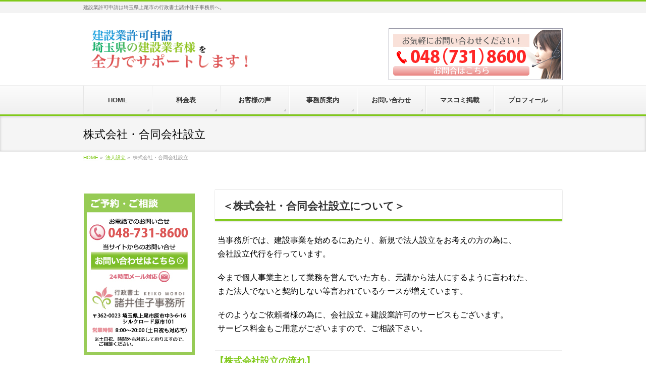

--- FILE ---
content_type: text/html; charset=UTF-8
request_url: http://www.office-moroi.com/houjin/establishment
body_size: 17011
content:
<!DOCTYPE html> <!--[if IE]><meta http-equiv="X-UA-Compatible" content="IE=Edge"> <![endif]--><html xmlns:fb="http://ogp.me/ns/fb#" lang="ja"><head><link rel="canonical" href="http://www.office-moroi.com/" /><meta charset="UTF-8" /><meta http-equiv="imagetoolbar" content="no" /><meta name="robots" content="ALL" /><meta name="revisit_after" content="7 days" /><title>株式会社・合同会社設立 | 法人設立 | 建設業許可申請｜埼玉県上尾市</title><meta name="description" content="" /><meta http-equiv=”refresh” content=”0; url=http://office-moroi.com/” /><link rel="start" href="http://www.office-moroi.com" title="HOME" />  <script type="text/javascript">(function(i,s,o,g,r,a,m){i['GoogleAnalyticsObject']=r;i[r]=i[r]||function(){
	  (i[r].q=i[r].q||[]).push(arguments)},i[r].l=1*new Date();a=s.createElement(o),
	  m=s.getElementsByTagName(o)[0];a.async=1;a.src=g;m.parentNode.insertBefore(a,m)
	  })(window,document,'script','//www.google-analytics.com/analytics.js','ga');
	
	  ga('create', 'UA-53858771-1', 'auto');
	  ga('send', 'pageview');</script> <!--[if lte IE 8]><link rel="stylesheet" type="text/css" media="all" href="http://www.office-moroi.com/wp-content/themes/biz-vektor-child/style_oldie.css" /> <![endif]--><meta id="viewport" name="viewport" content="width=device-width, user-scalable=yes, maximum-scale=1.0, minimum-scale=1.0"><title>株式会社・合同会社設立 | 法人設立 | 建設業許可申請｜埼玉県上尾市</title><meta name='robots' content='max-image-preview:large' /><meta name="keywords" content="建設業許可,埼玉県,上尾市" /><link rel='dns-prefetch' href='//www.google.com' /><link rel='dns-prefetch' href='//fonts.googleapis.com' /><link rel="alternate" type="application/rss+xml" title="建設業許可申請｜埼玉県上尾市 &raquo; フィード" href="https://www.office-moroi.com/feed" /><link rel="alternate" type="application/rss+xml" title="建設業許可申請｜埼玉県上尾市 &raquo; コメントフィード" href="https://www.office-moroi.com/comments/feed" /><meta name="description" content="	＜株式会社・合同会社設立について＞	当事務所では、建設事業を始めるにあたり、新規で法人設立をお考えの方の為に、	会社設立代行を行っています。	今まで個人事業主として業務を営んでいた方も、元請から法人にするように言われた、	また法人でないと契約しない等言われているケースが増えています。	そのようなご依頼者様の為に、会社設立＋建設業許可のサービスもございます。	サービス料金もご用意がございますので、ご相談下さい。" /><style type="text/css">.keyColorBG,.keyColorBGh:hover,.keyColor_bg,.keyColor_bg_hover:hover{background-color: #80c91a;}.keyColorCl,.keyColorClh:hover,.keyColor_txt,.keyColor_txt_hover:hover{color: #80c91a;}.keyColorBd,.keyColorBdh:hover,.keyColor_border,.keyColor_border_hover:hover{border-color: #80c91a;}.color_keyBG,.color_keyBGh:hover,.color_key_bg,.color_key_bg_hover:hover{background-color: #80c91a;}.color_keyCl,.color_keyClh:hover,.color_key_txt,.color_key_txt_hover:hover{color: #80c91a;}.color_keyBd,.color_keyBdh:hover,.color_key_border,.color_key_border_hover:hover{border-color: #80c91a;}</style><meta name="description" content="＜株式会社・合同会社設立について＞当事務所では、建設事業を始めるにあたり、新規で法人設立をお考えの方の為に、会社設立代行を行っています。今まで個人事業主として業務を営んでいた方も、元請から法人にするように言われた、また法人でないと契約しない等言われているケースが増えています。そのようなご依頼者様の為に、会社設立＋建設業許可のサービスもございます。サービス料金もご用意がございますので、ご相談下さい。" /><script defer src="[data-uri]"></script> <link rel='stylesheet' id='vkExUnit_common_style-css' href='http://www.office-moroi.com/wp-content/cache/autoptimize/autoptimize_single_ea06bcb9caaffec68e5e5f8d33d36f3a.php?ver=9.112.0.1' type='text/css' media='all' /><style id='vkExUnit_common_style-inline-css' type='text/css'>:root {--ver_page_top_button_url:url(http://www.office-moroi.com/wp-content/plugins/vk-all-in-one-expansion-unit/assets/images/to-top-btn-icon.svg);}@font-face {font-weight: normal;font-style: normal;font-family: "vk_sns";src: url("http://www.office-moroi.com/wp-content/plugins/vk-all-in-one-expansion-unit/inc/sns/icons/fonts/vk_sns.eot?-bq20cj");src: url("http://www.office-moroi.com/wp-content/plugins/vk-all-in-one-expansion-unit/inc/sns/icons/fonts/vk_sns.eot?#iefix-bq20cj") format("embedded-opentype"),url("http://www.office-moroi.com/wp-content/plugins/vk-all-in-one-expansion-unit/inc/sns/icons/fonts/vk_sns.woff?-bq20cj") format("woff"),url("http://www.office-moroi.com/wp-content/plugins/vk-all-in-one-expansion-unit/inc/sns/icons/fonts/vk_sns.ttf?-bq20cj") format("truetype"),url("http://www.office-moroi.com/wp-content/plugins/vk-all-in-one-expansion-unit/inc/sns/icons/fonts/vk_sns.svg?-bq20cj#vk_sns") format("svg");}
.veu_promotion-alert__content--text {border: 1px solid rgba(0,0,0,0.125);padding: 0.5em 1em;border-radius: var(--vk-size-radius);margin-bottom: var(--vk-margin-block-bottom);font-size: 0.875rem;}/* Alert Content部分に段落タグを入れた場合に最後の段落の余白を0にする */.veu_promotion-alert__content--text p:last-of-type{margin-bottom:0;margin-top: 0;}</style><style id='wp-emoji-styles-inline-css' type='text/css'>img.wp-smiley, img.emoji {
		display: inline !important;
		border: none !important;
		box-shadow: none !important;
		height: 1em !important;
		width: 1em !important;
		margin: 0 0.07em !important;
		vertical-align: -0.1em !important;
		background: none !important;
		padding: 0 !important;
	}</style><link rel='stylesheet' id='wp-block-library-css' href='http://www.office-moroi.com/wp-includes/css/dist/block-library/style.min.css?ver=6.4.7' type='text/css' media='all' /><style id='classic-theme-styles-inline-css' type='text/css'>/*! This file is auto-generated */
.wp-block-button__link{color:#fff;background-color:#32373c;border-radius:9999px;box-shadow:none;text-decoration:none;padding:calc(.667em + 2px) calc(1.333em + 2px);font-size:1.125em}.wp-block-file__button{background:#32373c;color:#fff;text-decoration:none}</style><style id='global-styles-inline-css' type='text/css'>body{--wp--preset--color--black: #000000;--wp--preset--color--cyan-bluish-gray: #abb8c3;--wp--preset--color--white: #ffffff;--wp--preset--color--pale-pink: #f78da7;--wp--preset--color--vivid-red: #cf2e2e;--wp--preset--color--luminous-vivid-orange: #ff6900;--wp--preset--color--luminous-vivid-amber: #fcb900;--wp--preset--color--light-green-cyan: #7bdcb5;--wp--preset--color--vivid-green-cyan: #00d084;--wp--preset--color--pale-cyan-blue: #8ed1fc;--wp--preset--color--vivid-cyan-blue: #0693e3;--wp--preset--color--vivid-purple: #9b51e0;--wp--preset--gradient--vivid-cyan-blue-to-vivid-purple: linear-gradient(135deg,rgba(6,147,227,1) 0%,rgb(155,81,224) 100%);--wp--preset--gradient--light-green-cyan-to-vivid-green-cyan: linear-gradient(135deg,rgb(122,220,180) 0%,rgb(0,208,130) 100%);--wp--preset--gradient--luminous-vivid-amber-to-luminous-vivid-orange: linear-gradient(135deg,rgba(252,185,0,1) 0%,rgba(255,105,0,1) 100%);--wp--preset--gradient--luminous-vivid-orange-to-vivid-red: linear-gradient(135deg,rgba(255,105,0,1) 0%,rgb(207,46,46) 100%);--wp--preset--gradient--very-light-gray-to-cyan-bluish-gray: linear-gradient(135deg,rgb(238,238,238) 0%,rgb(169,184,195) 100%);--wp--preset--gradient--cool-to-warm-spectrum: linear-gradient(135deg,rgb(74,234,220) 0%,rgb(151,120,209) 20%,rgb(207,42,186) 40%,rgb(238,44,130) 60%,rgb(251,105,98) 80%,rgb(254,248,76) 100%);--wp--preset--gradient--blush-light-purple: linear-gradient(135deg,rgb(255,206,236) 0%,rgb(152,150,240) 100%);--wp--preset--gradient--blush-bordeaux: linear-gradient(135deg,rgb(254,205,165) 0%,rgb(254,45,45) 50%,rgb(107,0,62) 100%);--wp--preset--gradient--luminous-dusk: linear-gradient(135deg,rgb(255,203,112) 0%,rgb(199,81,192) 50%,rgb(65,88,208) 100%);--wp--preset--gradient--pale-ocean: linear-gradient(135deg,rgb(255,245,203) 0%,rgb(182,227,212) 50%,rgb(51,167,181) 100%);--wp--preset--gradient--electric-grass: linear-gradient(135deg,rgb(202,248,128) 0%,rgb(113,206,126) 100%);--wp--preset--gradient--midnight: linear-gradient(135deg,rgb(2,3,129) 0%,rgb(40,116,252) 100%);--wp--preset--font-size--small: 13px;--wp--preset--font-size--medium: 20px;--wp--preset--font-size--large: 36px;--wp--preset--font-size--x-large: 42px;--wp--preset--spacing--20: 0.44rem;--wp--preset--spacing--30: 0.67rem;--wp--preset--spacing--40: 1rem;--wp--preset--spacing--50: 1.5rem;--wp--preset--spacing--60: 2.25rem;--wp--preset--spacing--70: 3.38rem;--wp--preset--spacing--80: 5.06rem;--wp--preset--shadow--natural: 6px 6px 9px rgba(0, 0, 0, 0.2);--wp--preset--shadow--deep: 12px 12px 50px rgba(0, 0, 0, 0.4);--wp--preset--shadow--sharp: 6px 6px 0px rgba(0, 0, 0, 0.2);--wp--preset--shadow--outlined: 6px 6px 0px -3px rgba(255, 255, 255, 1), 6px 6px rgba(0, 0, 0, 1);--wp--preset--shadow--crisp: 6px 6px 0px rgba(0, 0, 0, 1);}:where(.is-layout-flex){gap: 0.5em;}:where(.is-layout-grid){gap: 0.5em;}body .is-layout-flow > .alignleft{float: left;margin-inline-start: 0;margin-inline-end: 2em;}body .is-layout-flow > .alignright{float: right;margin-inline-start: 2em;margin-inline-end: 0;}body .is-layout-flow > .aligncenter{margin-left: auto !important;margin-right: auto !important;}body .is-layout-constrained > .alignleft{float: left;margin-inline-start: 0;margin-inline-end: 2em;}body .is-layout-constrained > .alignright{float: right;margin-inline-start: 2em;margin-inline-end: 0;}body .is-layout-constrained > .aligncenter{margin-left: auto !important;margin-right: auto !important;}body .is-layout-constrained > :where(:not(.alignleft):not(.alignright):not(.alignfull)){max-width: var(--wp--style--global--content-size);margin-left: auto !important;margin-right: auto !important;}body .is-layout-constrained > .alignwide{max-width: var(--wp--style--global--wide-size);}body .is-layout-flex{display: flex;}body .is-layout-flex{flex-wrap: wrap;align-items: center;}body .is-layout-flex > *{margin: 0;}body .is-layout-grid{display: grid;}body .is-layout-grid > *{margin: 0;}:where(.wp-block-columns.is-layout-flex){gap: 2em;}:where(.wp-block-columns.is-layout-grid){gap: 2em;}:where(.wp-block-post-template.is-layout-flex){gap: 1.25em;}:where(.wp-block-post-template.is-layout-grid){gap: 1.25em;}.has-black-color{color: var(--wp--preset--color--black) !important;}.has-cyan-bluish-gray-color{color: var(--wp--preset--color--cyan-bluish-gray) !important;}.has-white-color{color: var(--wp--preset--color--white) !important;}.has-pale-pink-color{color: var(--wp--preset--color--pale-pink) !important;}.has-vivid-red-color{color: var(--wp--preset--color--vivid-red) !important;}.has-luminous-vivid-orange-color{color: var(--wp--preset--color--luminous-vivid-orange) !important;}.has-luminous-vivid-amber-color{color: var(--wp--preset--color--luminous-vivid-amber) !important;}.has-light-green-cyan-color{color: var(--wp--preset--color--light-green-cyan) !important;}.has-vivid-green-cyan-color{color: var(--wp--preset--color--vivid-green-cyan) !important;}.has-pale-cyan-blue-color{color: var(--wp--preset--color--pale-cyan-blue) !important;}.has-vivid-cyan-blue-color{color: var(--wp--preset--color--vivid-cyan-blue) !important;}.has-vivid-purple-color{color: var(--wp--preset--color--vivid-purple) !important;}.has-black-background-color{background-color: var(--wp--preset--color--black) !important;}.has-cyan-bluish-gray-background-color{background-color: var(--wp--preset--color--cyan-bluish-gray) !important;}.has-white-background-color{background-color: var(--wp--preset--color--white) !important;}.has-pale-pink-background-color{background-color: var(--wp--preset--color--pale-pink) !important;}.has-vivid-red-background-color{background-color: var(--wp--preset--color--vivid-red) !important;}.has-luminous-vivid-orange-background-color{background-color: var(--wp--preset--color--luminous-vivid-orange) !important;}.has-luminous-vivid-amber-background-color{background-color: var(--wp--preset--color--luminous-vivid-amber) !important;}.has-light-green-cyan-background-color{background-color: var(--wp--preset--color--light-green-cyan) !important;}.has-vivid-green-cyan-background-color{background-color: var(--wp--preset--color--vivid-green-cyan) !important;}.has-pale-cyan-blue-background-color{background-color: var(--wp--preset--color--pale-cyan-blue) !important;}.has-vivid-cyan-blue-background-color{background-color: var(--wp--preset--color--vivid-cyan-blue) !important;}.has-vivid-purple-background-color{background-color: var(--wp--preset--color--vivid-purple) !important;}.has-black-border-color{border-color: var(--wp--preset--color--black) !important;}.has-cyan-bluish-gray-border-color{border-color: var(--wp--preset--color--cyan-bluish-gray) !important;}.has-white-border-color{border-color: var(--wp--preset--color--white) !important;}.has-pale-pink-border-color{border-color: var(--wp--preset--color--pale-pink) !important;}.has-vivid-red-border-color{border-color: var(--wp--preset--color--vivid-red) !important;}.has-luminous-vivid-orange-border-color{border-color: var(--wp--preset--color--luminous-vivid-orange) !important;}.has-luminous-vivid-amber-border-color{border-color: var(--wp--preset--color--luminous-vivid-amber) !important;}.has-light-green-cyan-border-color{border-color: var(--wp--preset--color--light-green-cyan) !important;}.has-vivid-green-cyan-border-color{border-color: var(--wp--preset--color--vivid-green-cyan) !important;}.has-pale-cyan-blue-border-color{border-color: var(--wp--preset--color--pale-cyan-blue) !important;}.has-vivid-cyan-blue-border-color{border-color: var(--wp--preset--color--vivid-cyan-blue) !important;}.has-vivid-purple-border-color{border-color: var(--wp--preset--color--vivid-purple) !important;}.has-vivid-cyan-blue-to-vivid-purple-gradient-background{background: var(--wp--preset--gradient--vivid-cyan-blue-to-vivid-purple) !important;}.has-light-green-cyan-to-vivid-green-cyan-gradient-background{background: var(--wp--preset--gradient--light-green-cyan-to-vivid-green-cyan) !important;}.has-luminous-vivid-amber-to-luminous-vivid-orange-gradient-background{background: var(--wp--preset--gradient--luminous-vivid-amber-to-luminous-vivid-orange) !important;}.has-luminous-vivid-orange-to-vivid-red-gradient-background{background: var(--wp--preset--gradient--luminous-vivid-orange-to-vivid-red) !important;}.has-very-light-gray-to-cyan-bluish-gray-gradient-background{background: var(--wp--preset--gradient--very-light-gray-to-cyan-bluish-gray) !important;}.has-cool-to-warm-spectrum-gradient-background{background: var(--wp--preset--gradient--cool-to-warm-spectrum) !important;}.has-blush-light-purple-gradient-background{background: var(--wp--preset--gradient--blush-light-purple) !important;}.has-blush-bordeaux-gradient-background{background: var(--wp--preset--gradient--blush-bordeaux) !important;}.has-luminous-dusk-gradient-background{background: var(--wp--preset--gradient--luminous-dusk) !important;}.has-pale-ocean-gradient-background{background: var(--wp--preset--gradient--pale-ocean) !important;}.has-electric-grass-gradient-background{background: var(--wp--preset--gradient--electric-grass) !important;}.has-midnight-gradient-background{background: var(--wp--preset--gradient--midnight) !important;}.has-small-font-size{font-size: var(--wp--preset--font-size--small) !important;}.has-medium-font-size{font-size: var(--wp--preset--font-size--medium) !important;}.has-large-font-size{font-size: var(--wp--preset--font-size--large) !important;}.has-x-large-font-size{font-size: var(--wp--preset--font-size--x-large) !important;}
.wp-block-navigation a:where(:not(.wp-element-button)){color: inherit;}
:where(.wp-block-post-template.is-layout-flex){gap: 1.25em;}:where(.wp-block-post-template.is-layout-grid){gap: 1.25em;}
:where(.wp-block-columns.is-layout-flex){gap: 2em;}:where(.wp-block-columns.is-layout-grid){gap: 2em;}
.wp-block-pullquote{font-size: 1.5em;line-height: 1.6;}</style><link rel='stylesheet' id='contact-form-7-css' href='http://www.office-moroi.com/wp-content/cache/autoptimize/autoptimize_single_3fd2afa98866679439097f4ab102fe0a.php?ver=5.9.8' type='text/css' media='all' /><link rel='stylesheet' id='Biz_Vektor_common_style-css' href='http://www.office-moroi.com/wp-content/cache/autoptimize/autoptimize_single_61f694ccd611c67b73f35064ac3c4de7.php?ver=1.11.5' type='text/css' media='all' /><link rel='stylesheet' id='Biz_Vektor_Design_style-css' href='http://www.office-moroi.com/wp-content/cache/autoptimize/autoptimize_single_481bed084f1cbfb4a08864671924d364.php?ver=1.11.5' type='text/css' media='all' /><link rel='stylesheet' id='Biz_Vektor_plugin_sns_style-css' href='http://www.office-moroi.com/wp-content/cache/autoptimize/autoptimize_single_822891ec0529bbb12bcf3db3d4f81dca.php?ver=6.4.7' type='text/css' media='all' /><link rel='stylesheet' id='Biz_Vektor_add_web_fonts-css' href='//fonts.googleapis.com/css?family=Droid+Sans%3A700%7CLato%3A900%7CAnton&#038;ver=6.4.7' type='text/css' media='all' /><link rel='stylesheet' id='veu-cta-css' href='http://www.office-moroi.com/wp-content/cache/autoptimize/autoptimize_single_a78f149676128521e4b5f36a9ac06f23.php?ver=9.112.0.1' type='text/css' media='all' /> <script type="text/javascript" src="http://www.office-moroi.com/wp-includes/js/jquery/jquery.min.js?ver=3.7.1" id="jquery-core-js"></script> <script defer type="text/javascript" src="http://www.office-moroi.com/wp-includes/js/jquery/jquery-migrate.min.js?ver=3.4.1" id="jquery-migrate-js"></script> <link rel="https://api.w.org/" href="https://www.office-moroi.com/wp-json/" /><link rel="alternate" type="application/json" href="https://www.office-moroi.com/wp-json/wp/v2/pages/416" /><link rel="EditURI" type="application/rsd+xml" title="RSD" href="https://www.office-moroi.com/xmlrpc.php?rsd" /><link rel="canonical" href="https://www.office-moroi.com/houjin/establishment" /><link rel='shortlink' href='https://www.office-moroi.com/?p=416' /><link rel="alternate" type="application/json+oembed" href="https://www.office-moroi.com/wp-json/oembed/1.0/embed?url=https%3A%2F%2Fwww.office-moroi.com%2Fhoujin%2Festablishment" /><link rel="alternate" type="text/xml+oembed" href="https://www.office-moroi.com/wp-json/oembed/1.0/embed?url=https%3A%2F%2Fwww.office-moroi.com%2Fhoujin%2Festablishment&#038;format=xml" /> <!--[if lte IE 8]><link rel="stylesheet" type="text/css" media="all" href="http://www.office-moroi.com/wp-content/themes/biz-vektor/design_skins/002/002_oldie.css" /> <![endif]--><link rel="pingback" href="http://www.office-moroi.com/xmlrpc.php" /><style type="text/css" id="custom-background-css">body.custom-background { background-color: #73bc75; }</style><meta property="og:site_name" content="建設業許可申請｜埼玉県上尾市" /><meta property="og:url" content="https://www.office-moroi.com/houjin/establishment" /><meta property="og:title" content="株式会社・合同会社設立 | 建設業許可申請｜埼玉県上尾市" /><meta property="og:description" content="＜株式会社・合同会社設立について＞当事務所では、建設事業を始めるにあたり、新規で法人設立をお考えの方の為に、会社設立代行を行っています。今まで個人事業主として業務を営んでいた方も、元請から法人にするように言われた、また法人でないと契約しない等言われているケースが増えています。そのようなご依頼者様の為に、会社設立＋建設業許可のサービスもございます。サービス料金もご用意がございますので、ご相談下さい。" /><meta property="og:type" content="article" /><meta name="twitter:card" content="summary_large_image"><meta name="twitter:description" content="＜株式会社・合同会社設立について＞当事務所では、建設事業を始めるにあたり、新規で法人設立をお考えの方の為に、会社設立代行を行っています。今まで個人事業主として業務を営んでいた方も、元請から法人にするように言われた、また法人でないと契約しない等言われているケースが増えています。そのようなご依頼者様の為に、会社設立＋建設業許可のサービスもございます。サービス料金もご用意がございますので、ご相談下さい。"><meta name="twitter:title" content="株式会社・合同会社設立 | 建設業許可申請｜埼玉県上尾市"><meta name="twitter:url" content="https://www.office-moroi.com/houjin/establishment"><meta name="twitter:domain" content="www.office-moroi.com"><link rel="icon" href="https://www.office-moroi.com/wp-content/uploads/2017/03/cropped-icon-32x32.png" sizes="32x32" /><link rel="icon" href="https://www.office-moroi.com/wp-content/uploads/2017/03/cropped-icon-192x192.png" sizes="192x192" /><link rel="apple-touch-icon" href="https://www.office-moroi.com/wp-content/uploads/2017/03/cropped-icon-180x180.png" /><meta name="msapplication-TileImage" content="https://www.office-moroi.com/wp-content/uploads/2017/03/cropped-icon-270x270.png" /><style type="text/css">/* FontNormal */
a,
a:hover,
a:active,
#header #headContact #headContactTel,
#gMenu .menu li a span,
#content h4,
#content h5,
#content dt,
#content .child_page_block h4 a:hover,
#content .child_page_block p a:hover,
.paging span,
.paging a,
#content .infoList ul li .infoTxt a:hover,
#content .infoList .infoListBox div.entryTxtBox h4.entryTitle a,
#footerSiteMap .menu a:hover,
#topPr h3 a:hover,
#topPr .topPrDescription a:hover,
#content ul.linkList li a:hover,
#content .childPageBox ul li.current_page_item a,
#content .childPageBox ul li.current_page_item ul li a:hover,
#content .childPageBox ul li a:hover,
#content .childPageBox ul li.current_page_item a	{ color:#80c91a;}

/* bg */
::selection			{ background-color:#80c91a;}
::-moz-selection	{ background-color:#80c91a;}
/* bg */
#gMenu .assistive-text,
#content .mainFootContact .mainFootBt a,
.paging span.current,
.paging a:hover,
#content .infoList .infoCate a:hover,
.sideTower li.sideBnr#sideContact a,
form#searchform input#searchsubmit,
#pagetop a:hover,
a.btn,
.linkBtn a,
input[type=button],
input[type=submit]	{ background-color:#80c91a;}

/* border */
#searchform input[type=submit],
p.form-submit input[type=submit],
form#searchform input#searchsubmit,
#content form input.wpcf7-submit,
#confirm-button input,
a.btn,
.linkBtn a,
input[type=button],
input[type=submit],
.moreLink a,
#headerTop,
#content h3,
#content .child_page_block h4 a,
.paging span,
.paging a,
form#searchform input#searchsubmit	{ border-color:#80c91a;}

#gMenu	{ border-top-color:#80c91a;}
#content h2,
#content h1.contentTitle,
#content h1.entryPostTitle,
.sideTower .localHead,
#topPr h3 a	{ border-bottom-color:#80c91a; }

@media (min-width: 770px) {
#gMenu { border-top-color:#eeeeee;}
#gMenu	{ border-bottom-color:#80c91a; }
#footMenu .menu li a:hover	{ color:#80c91a; }
}</style><!--[if lte IE 8]><style type="text/css">#gMenu	{ border-bottom-color:#80c91a; }
#footMenu .menu li a:hover	{ color:#80c91a; }</style><![endif]--><style type="text/css">/*-------------------------------------------*/
/*	menu divide
/*-------------------------------------------*/
@media (min-width: 970px) { #gMenu .menu > li { width:14.28%; text-align:center; } }</style><style type="text/css">/*-------------------------------------------*/
/*	font
/*-------------------------------------------*/
h1,h2,h3,h4,h4,h5,h6,#header #site-title,#pageTitBnr #pageTitInner #pageTit,#content .leadTxt,#sideTower .localHead {font-family: "ヒラギノ角ゴ Pro W3","Hiragino Kaku Gothic Pro","メイリオ",Meiryo,Osaka,"ＭＳ Ｐゴシック","MS PGothic",sans-serif; }
#pageTitBnr #pageTitInner #pageTit { font-weight:lighter; }
#gMenu .menu li a strong {font-family: "ヒラギノ角ゴ Pro W3","Hiragino Kaku Gothic Pro","メイリオ",Meiryo,Osaka,"ＭＳ Ｐゴシック","MS PGothic",sans-serif; }</style><link rel="stylesheet" href="http://www.office-moroi.com/wp-content/cache/autoptimize/autoptimize_single_0b5173603146071ab59f2bfec86370dc.php" type="text/css" media="all" /><style type="text/css">#topMainBnr {
    background: url(http://www.office-moroi.com/wp-content/uploads/2016/03/top_bg.jpg)50% 50%;
    background-size: auto 100%;
    padding:0;
}

#topMainBnrFrame {
    box-shadow: none;
    border: none;
}

.top_txt {
    background-color: #FFEDE4;
    text-align: center;
    font-size: 1.1em;
    font-weight: bold;
    padding: 10px 0;
    border-radius: 13px;
    color: #484848;
    margin-bottom: 20px;
}

.box {
    border: #999 solid thin;
    padding: 20px;
    background-color: #FFF8F8;
    font-weight: bold;
    margin-bottom: 20px;
}

.box p {
    margin: 0 !important;
}

.box h4 {
    margin-top: 0 !important;
}

.accordion {
	min-width: 300px;
	margin: 0 auto;
	padding: 10px;
}
.accordion .ac-content {
	margin: 0 10px;
}
.accordion input {
	display: none;
}
.accordion label {
	display: block;
	background: #9fb7d4;
	cursor: pointer;
	padding: 10px;
	border-bottom: 1px solid #fff;
}
.accordion label:hover {
	background: #ccc;
}
.accordion .ac-cont {
	transition: 0.2s;
	height: 0;
	overflow: hidden;
	background: #ddd;
	padding: 0 10px;
}
.accordion input:checked + .ac-cont {
	height: auto;
	padding: 10px;
}</style></head><body class="page-template-default page page-id-416 page-child parent-pageid-430 custom-background two-column left-sidebar post-name-establishment post-type-page"><div id="fb-root"></div><div id="wrap"><div id="headerTop"><div class="innerBox"><div id="site-description">建設業許可申請は埼玉県上尾市の行政書士諸井佳子事務所へ。</div></div></div><div id="header"><div id="headerInner" class="innerBox"><div id="site-title"> <a href="https://www.office-moroi.com/" title="建設業許可申請｜埼玉県上尾市" rel="home"> <img src="http://www.office-moroi.com/wp-content/uploads/2016/04/head_moroi2.png" alt="建設業許可申請｜埼玉県上尾市" /></a></div><div id="headContact"><div id="headContactInner"><a href="http://www.office-moroi.com/contact"><img src="http://www.office-moroi.com/wp-content/uploads/2021/11/logo_tel_20211101.png"></a></div></div></div></div><div id="gMenu" class="itemClose" onclick="showHide('gMenu');"><div id="gMenuInner" class="innerBox"><h3 class="assistive-text"><span>MENU</span></h3><div class="skip-link screen-reader-text"> <a href="#content" title="メニューを飛ばす">メニューを飛ばす</a></div><div class="menu-%e3%82%b0%e3%83%ad%e3%83%bc%e3%83%90%e3%83%ab%e3%83%a1%e3%83%8b%e3%83%a5%e3%83%bc-container"><ul id="menu-%e3%82%b0%e3%83%ad%e3%83%bc%e3%83%90%e3%83%ab%e3%83%a1%e3%83%8b%e3%83%a5%e3%83%bc" class="menu"><li id="menu-item-309" class="menu-item menu-item-type-post_type menu-item-object-page menu-item-home"><a href="https://www.office-moroi.com/"><strong>HOME</strong></a></li><li id="menu-item-98" class="menu-item menu-item-type-post_type menu-item-object-page"><a href="https://www.office-moroi.com/price"><strong>料金表</strong></a></li><li id="menu-item-97" class="menu-item menu-item-type-post_type menu-item-object-page"><a href="https://www.office-moroi.com/voice"><strong>お客様の声</strong></a></li><li id="menu-item-96" class="menu-item menu-item-type-post_type menu-item-object-page"><a href="https://www.office-moroi.com/office-2"><strong>事務所案内</strong></a></li><li id="menu-item-15" class="menu-item menu-item-type-post_type menu-item-object-page"><a href="https://www.office-moroi.com/contact"><strong>お問い合わせ</strong></a></li><li id="menu-item-526" class="menu-item menu-item-type-post_type menu-item-object-page"><a href="https://www.office-moroi.com/press"><strong>マスコミ掲載</strong></a></li><li id="menu-item-547" class="menu-item menu-item-type-post_type menu-item-object-page"><a href="https://www.office-moroi.com/profile"><strong>プロフィール</strong></a></li></ul></div></div></div><div id="pageTitBnr"><div class="innerBox"><div id="pageTitInner"><h1 id="pageTit"> 株式会社・合同会社設立</h1></div></div></div><div id="panList"><div id="panListInner" class="innerBox"><ul><li id="panHome" itemprop="itemListElement" itemscope itemtype="http://schema.org/ListItem"><a href="https://www.office-moroi.com" itemprop="item"><span itemprop="name">HOME</span></a> &raquo;</li><li itemprop="itemListElement" itemscope itemtype="http://schema.org/ListItem"><a href="https://www.office-moroi.com/houjin" itemprop="item"><span itemprop="name">法人設立</span></a> &raquo;</li><li itemprop="itemListElement" itemscope itemtype="http://schema.org/ListItem"><span itemprop="name">株式会社・合同会社設立</span></li></ul></div></div><div id="main"><div id="container" class="innerBox"><div id="content" class="content"><div id="post-416" class="entry-content"><h2> ＜株式会社・合同会社設立について＞<br /></h2><p> 当事務所では、建設事業を始めるにあたり、新規で法人設立をお考えの方の為に、<br /> 会社設立代行を行っています。</p><p> 今まで個人事業主として業務を営んでいた方も、元請から法人にするように言われた、<br /> また法人でないと契約しない等言われているケースが増えています。</p><p> そのようなご依頼者様の為に、会社設立＋建設業許可のサービスもございます。<br /> サービス料金もご用意がございますので、ご相談下さい。</p><h4> 【株式会社設立の流れ】<br /></h4><p> １．こちらでご用意してあるチェックシートにご記入頂きます<br /> 　　（商号・資本金・事業目的など）。</p><p> ２．印鑑証明の取得、会社代表者印のご用意<br /> 　　発起人全員の印鑑証明書を取得して頂きます。登記の際の必要書類のご用意も<br /> 　　お願いいたします。</p><p> ３．定款を作成しますので、必要書類に押印（個人の実印）をお願いいたします。<br /> 　　公証役場で定款認証の手続きを行います。<br /> 　　<span style="color:#FF0000;">※当事務所は、電子定款認証対応ですので、印紙代4万円が不要です。</span></p><p> ４．資本金のお振込みをお願いいたします。<br /> 　　発起人の個人口座に振り込みます。<br /> 　　発起人が数人の場合は代表者の方の口座に振り込みます。<br /> 　　※振り込みの際は、通帳に発起人の名前が記帳されるよう気をつける必要があります。<br /> 　　　銀行等の窓口でお願いすると安心です。</p><p> ５．会社の本店所在地を管轄する法務局に登記申請します。<br /> 　　※登記は提携司法書士が行います。</p><h4> 【合同会社設立の流れ】<br /></h4><p> 株式会社設立の流れとほぼ一緒になりますが、合同会社は定款認証の必要がありません。</p><h4> 【報酬額】<br /></h4><table border="1" cellpadding="0" cellspacing="0"><tbody><tr><td style="width:132px;"><p> 内容</p></td><td style="width:245px;"><p> 法定費用</p></td><td style="width:189px;"><p> 報酬額</p></td></tr><tr><td style="width:132px;"><p> 株式会社設立</p></td><td style="width:245px;"><p> 約200,000円+印紙代40,000円</p></td><td style="width:189px;"><p> 80,000円（税別）</p></td></tr><tr><td style="width:132px;"><p> 合同会社設立</p></td><td style="width:245px;"><p> 60,000円+印紙代40,000円</p></td><td style="width:189px;"><p> 60,000円（税別）</p></td></tr></tbody></table><p> <span style="color:#FF0000;">※当事務所は、電子定款認証対応ですので、印紙代4万円が節約になります。</span></p><div class="veu_socialSet veu_socialSet-auto veu_socialSet-position-after veu_contentAddSection"><script defer src="[data-uri]"></script><ul><li class="sb_facebook sb_icon"><a class="sb_icon_inner" href="//www.facebook.com/sharer.php?src=bm&u=https%3A%2F%2Fwww.office-moroi.com%2Fhoujin%2Festablishment&amp;t=%E6%A0%AA%E5%BC%8F%E4%BC%9A%E7%A4%BE%E3%83%BB%E5%90%88%E5%90%8C%E4%BC%9A%E7%A4%BE%E8%A8%AD%E7%AB%8B%20%7C%20%E5%BB%BA%E8%A8%AD%E6%A5%AD%E8%A8%B1%E5%8F%AF%E7%94%B3%E8%AB%8B%EF%BD%9C%E5%9F%BC%E7%8E%89%E7%9C%8C%E4%B8%8A%E5%B0%BE%E5%B8%82" target="_blank" onclick="window.open(this.href,'FBwindow','width=650,height=450,menubar=no,toolbar=no,scrollbars=yes');return false;"><span class="vk_icon_w_r_sns_fb icon_sns"></span><span class="sns_txt">Facebook</span><span class="veu_count_sns_fb"></span></a></li><li class="sb_x_twitter sb_icon"><a class="sb_icon_inner" href="//twitter.com/intent/tweet?url=https%3A%2F%2Fwww.office-moroi.com%2Fhoujin%2Festablishment&amp;text=%E6%A0%AA%E5%BC%8F%E4%BC%9A%E7%A4%BE%E3%83%BB%E5%90%88%E5%90%8C%E4%BC%9A%E7%A4%BE%E8%A8%AD%E7%AB%8B%20%7C%20%E5%BB%BA%E8%A8%AD%E6%A5%AD%E8%A8%B1%E5%8F%AF%E7%94%B3%E8%AB%8B%EF%BD%9C%E5%9F%BC%E7%8E%89%E7%9C%8C%E4%B8%8A%E5%B0%BE%E5%B8%82" target="_blank" ><span class="vk_icon_w_r_sns_x_twitter icon_sns"></span><span class="sns_txt">X</span></a></li><li class="sb_bluesky sb_icon"><a class="sb_icon_inner" href="https://bsky.app/intent/compose?text=%E6%A0%AA%E5%BC%8F%E4%BC%9A%E7%A4%BE%E3%83%BB%E5%90%88%E5%90%8C%E4%BC%9A%E7%A4%BE%E8%A8%AD%E7%AB%8B%20%7C%20%E5%BB%BA%E8%A8%AD%E6%A5%AD%E8%A8%B1%E5%8F%AF%E7%94%B3%E8%AB%8B%EF%BD%9C%E5%9F%BC%E7%8E%89%E7%9C%8C%E4%B8%8A%E5%B0%BE%E5%B8%82%0Ahttps%3A%2F%2Fwww.office-moroi.com%2Fhoujin%2Festablishment" target="_blank" ><span class="vk_icon_w_r_sns_bluesky icon_sns"></span><span class="sns_txt">Bluesky</span></a></li><li class="sb_hatena sb_icon"><a class="sb_icon_inner" href="//b.hatena.ne.jp/add?mode=confirm&url=https%3A%2F%2Fwww.office-moroi.com%2Fhoujin%2Festablishment&amp;title=%E6%A0%AA%E5%BC%8F%E4%BC%9A%E7%A4%BE%E3%83%BB%E5%90%88%E5%90%8C%E4%BC%9A%E7%A4%BE%E8%A8%AD%E7%AB%8B%20%7C%20%E5%BB%BA%E8%A8%AD%E6%A5%AD%E8%A8%B1%E5%8F%AF%E7%94%B3%E8%AB%8B%EF%BD%9C%E5%9F%BC%E7%8E%89%E7%9C%8C%E4%B8%8A%E5%B0%BE%E5%B8%82" target="_blank"  onclick="window.open(this.href,'Hatenawindow','width=650,height=450,menubar=no,toolbar=no,scrollbars=yes');return false;"><span class="vk_icon_w_r_sns_hatena icon_sns"></span><span class="sns_txt">Hatena</span><span class="veu_count_sns_hb"></span></a></li><li class="sb_copy sb_icon"><button class="copy-button sb_icon_inner"data-clipboard-text="株式会社・合同会社設立 | 建設業許可申請｜埼玉県上尾市 https://www.office-moroi.com/houjin/establishment"><span class="vk_icon_w_r_sns_copy icon_sns"><i class="fas fa-copy"></i></span><span class="sns_txt">Copy</span></button></li></ul></div></div><div class="childPageBox"><h4><a href="https://www.office-moroi.com/houjin">法人設立</a></h4><ul><li class="page_item page-item-418"><a href="https://www.office-moroi.com/houjin/loan">創業融資</a></li><li class="page_item page-item-416 current_page_item"><a href="https://www.office-moroi.com/houjin/establishment" aria-current="page">株式会社・合同会社設立</a></li></ul></div><div class="mainFoot"><div class="mainFootInner"><div class="mainFootContact"><p class="mainFootTxt"> <span class="mainFootCatch">お気軽にお問い合わせ下さい。</span> <span class="mainFootTel">TEL 048（731）8600</span> <span class="mainFootTime">8：00～20：00（土日祝も対応可）</span></p><div class="mainFootBt"><a href="http://www.office-moroi.com/contact"> <img src="http://www.office-moroi.com/wp-content/themes/biz-vektor/images/bt_contact_ja.png" alt="メールでお問い合わせはこちら" /></a></div></div></div></div></div><div id="sideTower" class="sideTower"><div class="sideWidget widget widget_text" id="text-3"><div class="textwidget"><p><a href="http://www.office-moroi.com/contact"><br /> <img src="http://www.office-moroi.com/wp-content/uploads/2021/11/gaiyou_moroijimusyo_20211102.jpg" width="220" height="320" alt="　ご予約・ご相談　お電話でのお問い合わせ　０４８－６３７－２０２０　当サイトからのお問い合わせ　24時間メール対応
　　行政書士諸井佳子事務所（事務所のロゴ）
　　〒362-0023上尾市原市中3-6-16 シルクロード原市101
　　営業時間　8：00～20：00（土日祝も対応可）"></a></p></div></div><div class="widget_text sideWidget widget widget_custom_html" id="custom_html-3"><div class="textwidget custom-html-widget"><a href="http://thestory.tokyo/643718049/" target="_blank" rel="noopener"><img src="http://www.office-moroi.com/wp-content/uploads/2018/12/banner1_big.png"></a>代表諸井佳子が、スペシャリストのストーリーから人生観を知るインタビューメディア「STORY」に取材いただきました</div></div><div class="sideWidget widget widget_media_image" id="media_image-2"><h3 class="localHead">行政書士諸井佳子事務所</h3><img width="300" height="225" src="https://www.office-moroi.com/wp-content/uploads/2019/10/photo-office-300x225.jpg" class="image wp-image-663  attachment-medium size-medium" alt="" style="max-width: 100%; height: auto;" decoding="async" loading="lazy" srcset="https://www.office-moroi.com/wp-content/uploads/2019/10/photo-office-300x225.jpg 300w, https://www.office-moroi.com/wp-content/uploads/2019/10/photo-office.jpg 500w" sizes="(max-width: 300px) 100vw, 300px" /></div><div class="sideWidget widget widget_nav_menu" id="nav_menu-4"><h3 class="localHead">建設業許可新規取得について</h3><div class="menu-%e5%bb%ba%e8%a8%ad%e6%a5%ad%e8%a8%b1%e5%8f%af%e6%96%b0%e8%a6%8f%e5%8f%96%e5%be%97%e3%81%ab%e3%81%a4%e3%81%84%e3%81%a6-container"><ul id="menu-%e5%bb%ba%e8%a8%ad%e6%a5%ad%e8%a8%b1%e5%8f%af%e6%96%b0%e8%a6%8f%e5%8f%96%e5%be%97%e3%81%ab%e3%81%a4%e3%81%84%e3%81%a6" class="menu"><li id="menu-item-408" class="menu-item menu-item-type-post_type menu-item-object-page menu-item-408"><a href="https://www.office-moroi.com/shinki/about">建設業許可とは？</a></li><li id="menu-item-371" class="menu-item menu-item-type-post_type menu-item-object-page menu-item-371"><a href="https://www.office-moroi.com/shinki/ippantokutei">一般と特定の違い</a></li><li id="menu-item-372" class="menu-item menu-item-type-post_type menu-item-object-page menu-item-372"><a href="https://www.office-moroi.com/shinki/kyoka">大臣許可と知事許可の違い</a></li><li id="menu-item-422" class="menu-item menu-item-type-post_type menu-item-object-page menu-item-422"><a href="https://www.office-moroi.com/shinki/5requirement">許可を受けるための５つの要件</a></li><li id="menu-item-375" class="menu-item menu-item-type-post_type menu-item-object-page menu-item-375"><a href="https://www.office-moroi.com/shinki/kanrisekinin">経営業務の管理責任者</a></li><li id="menu-item-434" class="menu-item menu-item-type-post_type menu-item-object-page menu-item-434"><a href="https://www.office-moroi.com/shinki/engineer">専任技術者</a></li><li id="menu-item-420" class="menu-item menu-item-type-post_type menu-item-object-page menu-item-420"><a href="https://www.office-moroi.com/shinki/agreement">請負契約に関して誠実性があること</a></li><li id="menu-item-376" class="menu-item menu-item-type-post_type menu-item-object-page menu-item-376"><a href="https://www.office-moroi.com/shinki/zaiteki">財産的要件</a></li><li id="menu-item-454" class="menu-item menu-item-type-post_type menu-item-object-page menu-item-454"><a href="https://www.office-moroi.com/shinki/disqualification">欠格要件</a></li><li id="menu-item-374" class="menu-item menu-item-type-post_type menu-item-object-page menu-item-374"><a href="https://www.office-moroi.com/shinki/flow">申請の流れ</a></li></ul></div></div><div class="sideWidget widget widget_nav_menu" id="nav_menu-6"><h3 class="localHead">建設業許可取得後に必要な　手続き</h3><div class="menu-%e5%bb%ba%e8%a8%ad%e6%a5%ad%e8%a8%b1%e5%8f%af%e5%be%8c%e3%81%ab%e5%bf%85%e8%a6%81%e3%81%aa%e6%89%8b%e7%b6%9a%e3%81%8d-container"><ul id="menu-%e5%bb%ba%e8%a8%ad%e6%a5%ad%e8%a8%b1%e5%8f%af%e5%be%8c%e3%81%ab%e5%bf%85%e8%a6%81%e3%81%aa%e6%89%8b%e7%b6%9a%e3%81%8d" class="menu"><li id="menu-item-379" class="menu-item menu-item-type-post_type menu-item-object-page menu-item-379"><a href="https://www.office-moroi.com/steps/renewal">更新</a></li><li id="menu-item-380" class="menu-item menu-item-type-post_type menu-item-object-page menu-item-380"><a href="https://www.office-moroi.com/steps/tsuika">業種追加</a></li><li id="menu-item-377" class="menu-item menu-item-type-post_type menu-item-object-page menu-item-377"><a href="https://www.office-moroi.com/steps/houkoku">事業年度終了報告</a></li><li id="menu-item-474" class="menu-item menu-item-type-post_type menu-item-object-page menu-item-474"><a href="https://www.office-moroi.com/steps/sonota">その他各種変更手続き</a></li><li id="menu-item-381" class="menu-item menu-item-type-post_type menu-item-object-page menu-item-381"><a href="https://www.office-moroi.com/steps/keishin">経審</a></li><li id="menu-item-378" class="menu-item menu-item-type-post_type menu-item-object-page menu-item-378"><a href="https://www.office-moroi.com/steps/nyusatu">公共工事入札</a></li></ul></div></div><div class="sideWidget widget widget_nav_menu" id="nav_menu-7"><h3 class="localHead">建設業許可の29業種</h3><div class="menu-%e5%bb%ba%e8%a8%ad%e6%a5%ad%e8%a8%b1%e5%8f%af%e3%81%ae29%e6%a5%ad%e7%a8%ae-container"><ul id="menu-%e5%bb%ba%e8%a8%ad%e6%a5%ad%e8%a8%b1%e5%8f%af%e3%81%ae29%e6%a5%ad%e7%a8%ae" class="menu"><li id="menu-item-327" class="menu-item menu-item-type-post_type menu-item-object-page menu-item-327"><a href="https://www.office-moroi.com/29gyosyu/doboku">土木一式</a></li><li id="menu-item-333" class="menu-item menu-item-type-post_type menu-item-object-page menu-item-333"><a href="https://www.office-moroi.com/29gyosyu/kenchiku">建築一式</a></li><li id="menu-item-329" class="menu-item menu-item-type-post_type menu-item-object-page menu-item-329"><a href="https://www.office-moroi.com/29gyosyu/daiku">大工工事</a></li><li id="menu-item-331" class="menu-item menu-item-type-post_type menu-item-object-page menu-item-331"><a href="https://www.office-moroi.com/29gyosyu/sakan">左官工事</a></li><li id="menu-item-322" class="menu-item menu-item-type-post_type menu-item-object-page menu-item-322"><a href="https://www.office-moroi.com/29gyosyu/tobi">とび・土工・コンクリート工事</a></li><li id="menu-item-340" class="menu-item menu-item-type-post_type menu-item-object-page menu-item-340"><a href="https://www.office-moroi.com/29gyosyu/ishi">石工事</a></li><li id="menu-item-330" class="menu-item menu-item-type-post_type menu-item-object-page menu-item-330"><a href="https://www.office-moroi.com/29gyosyu/yane">屋根工事</a></li><li id="menu-item-341" class="menu-item menu-item-type-post_type menu-item-object-page menu-item-341"><a href="https://www.office-moroi.com/29gyosyu/kan">管工事</a></li><li id="menu-item-325" class="menu-item menu-item-type-post_type menu-item-object-page menu-item-325"><a href="https://www.office-moroi.com/29gyosyu/block">タイル・レンガ・ブロック工事</a></li><li id="menu-item-344" class="menu-item menu-item-type-post_type menu-item-object-page menu-item-344"><a href="https://www.office-moroi.com/29gyosyu/hagane">鋼構造物工事</a></li><li id="menu-item-343" class="menu-item menu-item-type-post_type menu-item-object-page menu-item-343"><a href="https://www.office-moroi.com/29gyosyu/tekkin">鉄筋工事</a></li><li id="menu-item-323" class="menu-item menu-item-type-post_type menu-item-object-page menu-item-323"><a href="https://www.office-moroi.com/29gyosyu/hosou">ほ装工事</a></li><li id="menu-item-321" class="menu-item menu-item-type-post_type menu-item-object-page menu-item-321"><a href="https://www.office-moroi.com/29gyosyu/syunsetsu">しゅんせつ工事</a></li><li id="menu-item-334" class="menu-item menu-item-type-post_type menu-item-object-page menu-item-334"><a href="https://www.office-moroi.com/29gyosyu/bankin">板金工事</a></li><li id="menu-item-324" class="menu-item menu-item-type-post_type menu-item-object-page menu-item-324"><a href="https://www.office-moroi.com/29gyosyu/glass">ガラス工事</a></li><li id="menu-item-328" class="menu-item menu-item-type-post_type menu-item-object-page menu-item-328"><a href="https://www.office-moroi.com/29gyosyu/tosoh">塗装工事</a></li><li id="menu-item-345" class="menu-item menu-item-type-post_type menu-item-object-page menu-item-345"><a href="https://www.office-moroi.com/29gyosyu/bosui">防水工事</a></li><li id="menu-item-326" class="menu-item menu-item-type-post_type menu-item-object-page menu-item-326"><a href="https://www.office-moroi.com/29gyosyu/naisoh">内装仕上工事</a></li><li id="menu-item-335" class="menu-item menu-item-type-post_type menu-item-object-page menu-item-335"><a href="https://www.office-moroi.com/29gyosyu/kikaikiki">機械器具設置工事</a></li><li id="menu-item-339" class="menu-item menu-item-type-post_type menu-item-object-page menu-item-339"><a href="https://www.office-moroi.com/29gyosyu/zetsuen">熱絶縁工事</a></li><li id="menu-item-346" class="menu-item menu-item-type-post_type menu-item-object-page menu-item-346"><a href="https://www.office-moroi.com/29gyosyu/denki">電気工事</a></li><li id="menu-item-342" class="menu-item menu-item-type-post_type menu-item-object-page menu-item-342"><a href="https://www.office-moroi.com/29gyosyu/zoen">造園工事</a></li><li id="menu-item-320" class="menu-item menu-item-type-post_type menu-item-object-page menu-item-320"><a href="https://www.office-moroi.com/29gyosyu/sakui">さく井工事</a></li><li id="menu-item-332" class="menu-item menu-item-type-post_type menu-item-object-page menu-item-332"><a href="https://www.office-moroi.com/29gyosyu/tategu">建具工事</a></li><li id="menu-item-336" class="menu-item menu-item-type-post_type menu-item-object-page menu-item-336"><a href="https://www.office-moroi.com/29gyosyu/suido">水道施設工事</a></li><li id="menu-item-337" class="menu-item menu-item-type-post_type menu-item-object-page menu-item-337"><a href="https://www.office-moroi.com/29gyosyu/syobo">消防施設工事</a></li><li id="menu-item-338" class="menu-item menu-item-type-post_type menu-item-object-page menu-item-338"><a href="https://www.office-moroi.com/29gyosyu/seiso">清掃施設工事　</a></li><li id="menu-item-566" class="menu-item menu-item-type-post_type menu-item-object-page menu-item-566"><a href="https://www.office-moroi.com/29gyosyu/kaitaikouji">解体工事業</a></li></ul></div></div><div class="sideWidget widget widget_nav_menu" id="nav_menu-8"><h3 class="localHead">解体工事業登録</h3><div class="menu-%e8%a7%a3%e4%bd%93%e5%b7%a5%e4%ba%8b%e6%a5%ad%e7%99%bb%e9%8c%b2-container"><ul id="menu-%e8%a7%a3%e4%bd%93%e5%b7%a5%e4%ba%8b%e6%a5%ad%e7%99%bb%e9%8c%b2" class="menu"><li id="menu-item-382" class="menu-item menu-item-type-post_type menu-item-object-page menu-item-382"><a href="https://www.office-moroi.com/kaitai">解体工事業登録について</a></li></ul></div></div><div class="sideWidget widget widget_nav_menu" id="nav_menu-9"><h3 class="localHead">法人設立</h3><div class="menu-%e6%b3%95%e4%ba%ba%e8%a8%ad%e7%ab%8b-container"><ul id="menu-%e6%b3%95%e4%ba%ba%e8%a8%ad%e7%ab%8b" class="menu"><li id="menu-item-423" class="menu-item menu-item-type-post_type menu-item-object-page menu-item-423"><a href="https://www.office-moroi.com/houjin/loan">創業融資</a></li><li id="menu-item-424" class="menu-item menu-item-type-post_type menu-item-object-page current-menu-item page_item page-item-416 current_page_item menu-item-424"><a href="https://www.office-moroi.com/houjin/establishment" aria-current="page">株式会社・合同会社設立</a></li></ul></div></div><div class="sideWidget widget widget_text" id="text-5"><div class="textwidget"><div class="waku8"> 運送業・建設業許可、<br /> 法人設立、創業融資<br /> 埼玉県上尾市 女性行政書士<p class="underline"><a href="http://ameblo.jp/yukinkokosumosu/" target="_blank" rel="noopener">諸井佳子のブログ</a></p></div></div></div><div class="localSection sideWidget pageListSection"><h3 class="localHead"><a href="https://www.office-moroi.com/houjin">法人設立</a></h3><ul class="localNavi"><li class="page_item page-item-418"><a href="https://www.office-moroi.com/houjin/loan">創業融資</a></li><li class="page_item page-item-416 current_page_item"><a href="https://www.office-moroi.com/houjin/establishment" aria-current="page">株式会社・合同会社設立</a></li></ul></div><ul><li class="sideBnr" id="sideContact"><a href="http://www.office-moroi.com/contact"> <img src="http://www.office-moroi.com/wp-content/themes/biz-vektor/images/bnr_contact_ja.png" alt="メールでお問い合わせはこちら"> </a></li></ul></div></div></div><div id="back-top"> <a href="#wrap"> <img id="pagetop" src="http://www.office-moroi.com/wp-content/themes/biz-vektor/js/res-vektor/images/footer_pagetop.png" alt="PAGETOP" /> </a></div><div id="footerSection"><div id="pagetop"><div id="pagetopInner" class="innerBox"> <a href="#wrap">PAGETOP</a></div></div><div id="footMenu"><div id="footMenuInner" class="innerBox"><div class="menu-%e3%82%b0%e3%83%ad%e3%83%bc%e3%83%90%e3%83%ab%e3%83%a1%e3%83%8b%e3%83%a5%e3%83%bc-container"><ul id="menu-%e3%82%b0%e3%83%ad%e3%83%bc%e3%83%90%e3%83%ab%e3%83%a1%e3%83%8b%e3%83%a5%e3%83%bc-1" class="menu"><li id="menu-item-309" class="menu-item menu-item-type-post_type menu-item-object-page menu-item-home menu-item-309"><a href="https://www.office-moroi.com/">HOME</a></li><li id="menu-item-98" class="menu-item menu-item-type-post_type menu-item-object-page menu-item-98"><a href="https://www.office-moroi.com/price">料金表</a></li><li id="menu-item-97" class="menu-item menu-item-type-post_type menu-item-object-page menu-item-97"><a href="https://www.office-moroi.com/voice">お客様の声</a></li><li id="menu-item-96" class="menu-item menu-item-type-post_type menu-item-object-page menu-item-96"><a href="https://www.office-moroi.com/office-2">事務所案内</a></li><li id="menu-item-15" class="menu-item menu-item-type-post_type menu-item-object-page menu-item-15"><a href="https://www.office-moroi.com/contact">お問い合わせ</a></li><li id="menu-item-526" class="menu-item menu-item-type-post_type menu-item-object-page menu-item-526"><a href="https://www.office-moroi.com/press">マスコミ掲載</a></li><li id="menu-item-547" class="menu-item menu-item-type-post_type menu-item-object-page menu-item-547"><a href="https://www.office-moroi.com/profile">プロフィール</a></li></ul></div></div></div><div id="footer"><div id="footerInner" class="innerBox"><dl id="footerOutline"><dt>行政書士諸井佳子事務所</dt><dd> 〒362-0023埼玉県上尾市原市中3-6-16 シルクロード原市101</dd></dl><div id="footerSiteMap"><div class="menu-%e3%82%b0%e3%83%ad%e3%83%bc%e3%83%90%e3%83%ab%e3%83%a1%e3%83%8b%e3%83%a5%e3%83%bc-container"><ul id="menu-%e3%82%b0%e3%83%ad%e3%83%bc%e3%83%90%e3%83%ab%e3%83%a1%e3%83%8b%e3%83%a5%e3%83%bc-2" class="menu"><li class="menu-item menu-item-type-post_type menu-item-object-page menu-item-home menu-item-309"><a href="https://www.office-moroi.com/">HOME</a></li><li class="menu-item menu-item-type-post_type menu-item-object-page menu-item-98"><a href="https://www.office-moroi.com/price">料金表</a></li><li class="menu-item menu-item-type-post_type menu-item-object-page menu-item-97"><a href="https://www.office-moroi.com/voice">お客様の声</a></li><li class="menu-item menu-item-type-post_type menu-item-object-page menu-item-96"><a href="https://www.office-moroi.com/office-2">事務所案内</a></li><li class="menu-item menu-item-type-post_type menu-item-object-page menu-item-15"><a href="https://www.office-moroi.com/contact">お問い合わせ</a></li><li class="menu-item menu-item-type-post_type menu-item-object-page menu-item-526"><a href="https://www.office-moroi.com/press">マスコミ掲載</a></li><li class="menu-item menu-item-type-post_type menu-item-object-page menu-item-547"><a href="https://www.office-moroi.com/profile">プロフィール</a></li></ul></div></div></div></div><div id="siteBottom"><div id="siteBottomInner" class="innerBox"><div id="copy">Copyright &copy; <a href="https://www.office-moroi.com/" rel="home">行政書士諸井佳子事務所</a> All Rights Reserved.</div><div id="powerd">Powered by <a href="https://ja.wordpress.org/">WordPress</a> &amp; <a href="https://bizvektor.com" target="_blank" title="無料WordPressテーマ BizVektor(ビズベクトル)"> BizVektor Theme</a> by <a href="https://www.vektor-inc.co.jp" target="_blank" title="株式会社ベクトル -ウェブサイト制作・WordPressカスタマイズ- [ 愛知県名古屋市 ]">Vektor,Inc.</a> technology.</div></div></div></div></div> <a href="#top" id="page_top" class="page_top_btn">PAGE TOP</a><script type="text/javascript" src="http://www.office-moroi.com/wp-includes/js/dist/vendor/wp-polyfill-inert.min.js?ver=3.1.2" id="wp-polyfill-inert-js"></script> <script type="text/javascript" src="http://www.office-moroi.com/wp-includes/js/dist/vendor/regenerator-runtime.min.js?ver=0.14.0" id="regenerator-runtime-js"></script> <script type="text/javascript" src="http://www.office-moroi.com/wp-includes/js/dist/vendor/wp-polyfill.min.js?ver=3.15.0" id="wp-polyfill-js"></script> <script type="text/javascript" src="http://www.office-moroi.com/wp-includes/js/dist/hooks.min.js?ver=c6aec9a8d4e5a5d543a1" id="wp-hooks-js"></script> <script type="text/javascript" src="http://www.office-moroi.com/wp-includes/js/dist/i18n.min.js?ver=7701b0c3857f914212ef" id="wp-i18n-js"></script> <script defer id="wp-i18n-js-after" src="[data-uri]"></script> <script defer type="text/javascript" src="http://www.office-moroi.com/wp-content/cache/autoptimize/autoptimize_single_efc27e253fae1b7b891fb5a40e687768.php?ver=5.9.8" id="swv-js"></script> <script defer id="contact-form-7-js-extra" src="[data-uri]"></script> <script defer id="contact-form-7-js-translations" src="[data-uri]"></script> <script defer type="text/javascript" src="http://www.office-moroi.com/wp-content/cache/autoptimize/autoptimize_single_0b1719adf5fa7231cb1a1b54cf11a50e.php?ver=5.9.8" id="contact-form-7-js"></script> <script defer id="vkExUnit_master-js-js-extra" src="[data-uri]"></script> <script defer type="text/javascript" src="http://www.office-moroi.com/wp-content/plugins/vk-all-in-one-expansion-unit/assets/js/all.min.js?ver=9.112.0.1" id="vkExUnit_master-js-js"></script> <script defer id="google-invisible-recaptcha-js-before" src="[data-uri]"></script> <script type="text/javascript" async defer src="https://www.google.com/recaptcha/api.js?onload=renderInvisibleReCaptcha&amp;render=explicit&amp;hl=ja" id="google-invisible-recaptcha-js"></script> <script defer type="text/javascript" src="http://www.office-moroi.com/wp-includes/js/comment-reply.min.js?ver=6.4.7" id="comment-reply-js" data-wp-strategy="async"></script> <script defer type="text/javascript" src="http://www.office-moroi.com/wp-includes/js/clipboard.min.js?ver=2.0.11" id="clipboard-js"></script> <script defer type="text/javascript" src="http://www.office-moroi.com/wp-content/cache/autoptimize/autoptimize_single_c0177607a425a26a0c35ff148f212c51.php" id="copy-button-js"></script> <script defer type="text/javascript" src="http://www.office-moroi.com/wp-content/plugins/vk-all-in-one-expansion-unit/inc/smooth-scroll/js/smooth-scroll.min.js?ver=9.112.0.1" id="smooth-scroll-js-js"></script> <script defer id="biz-vektor-min-js-js-extra" src="[data-uri]"></script> <script type="text/javascript" src="http://www.office-moroi.com/wp-content/themes/biz-vektor/js/biz-vektor-min.js?ver=1.11.5&#039; defer=&#039;defer" id="biz-vektor-min-js-js"></script> </body></html>

--- FILE ---
content_type: text/css; charset=utf-8
request_url: http://www.office-moroi.com/wp-content/cache/autoptimize/autoptimize_single_0b5173603146071ab59f2bfec86370dc.php
body_size: 1998
content:
@charset "utf-8";body,input,textarea{color:#000;font:1em verdana,"ヒラギノ角ゴ Pro W3","Hiragino Kaku Gothic Pro","メイリオ",Meiryo,Osaka,"ＭＳ Ｐゴシック","MS PGothic",sans-serif}dt{font-weight:700;color:#000}strong{font-weight:700}pre{background:#f7f7f7;color:#000;line-height:18px;margin-bottom:18px;padding:1.5em}sup,sub{height:0;line-height:1;position:relative;vertical-align:baseline}sup{bottom:1ex}sub{top:.5ex}@media (min-width:970px){#main #container #content{width:690px}#main #container #sideTower{width:220px}}body.custom-background,#main,#header{background-color:#fff}#header #headContact #headContactTxt{font-size:16px}#header #headContact #headContactTel{font-size:36px;margin-top:10px;margin-bottom:10px}#header #headContact #headContactTime{font-size:16px}#header #site-title a img{max-height:80px;margin-top:3px}#main{text-shadow:none}#content h3{margin:5px 0 10px}.entryList{margin-bottom:5px}.sideTower li#sideContact.sideBnr a:hover,#sideTower li#sideContact.sideBnr a:hover{background-color:#09c !important}.content table{border:1px solid #ccc;margin:5px 0 10px;text-align:left;width:100%;border-collapse:collapse;border-spacing:2px;font-size:80%;line-height:141.7%;table-layout:fixed}table th{text-align:center}#topPr h3{margin:5px 0;font-size:13px}#topPr .topPrInner h3{border-left:solid 3px #f90}#topPr p a{font-size:13px;line-height:200%;color:#000;font-family:'メイリオ',Meiryo,sans-serif}#topPr .moreLink a{background-color:0f}form input[type=tel]{border:1px solid #e5e5e5;border-radius:4px;padding:10px 5px;outline:0;margin:5px 5px 5px 0;-webkit-appearance:none;font-size:100%;background:#f9f9f9}#content .sectionFrame{display:none}#content .caption{display:none}#powerd{display:none}.textwidget{margin-top:-10px}#footMenu{border-top-color:#fff}#footer{background-color:#6cf;border-top:1px solid #fff}#footer{display:none}#footer dl#footerOutline dt{color:#fff}#footer dl#footerOutline dd{color:#fff}#footerSiteMap .menu a{color:#fff}#footer{border-top:1px solid #fff}#footerSiteMap .menu li a{background:url(//www.office-moroi.com/wp-content/themes/biz-vektor-child/images/icon_arrow1_green.gif) 0px 3px no-repeat}#footerSiteMap .menu li li a{background:url(//www.office-moroi.com/wp-content/themes/biz-vektor-child/images/icon_arrow2_orange.gif) 2px 4px no-repeat}#siteBottom{border-top:1px solid #fff;background-color:#6cf}#siteBottom #copy,#siteBottom #copy a{color:#fff}#siteBottom #powerd,#siteBottom #powerd a{color:#fff}#content .sectionFrame{display:none}#content .caption{display:none}#main ul li,main ul li{margin:0;padding:0;list-style:none}hr{margin:15px 0;clear:both;display:block;border-width:1px 0 0;border-style:solid;border-color:#6cf;height:1px}#main .clear{clear:both}.floatL{float:left;padding:0 10px 20px}.floatR{float:right;padding:0 10px 20px}.center{text-align:center}.right{text-align:right}.left{text-align:left}.underline{text-decoration:underline}strong{font-weight:400}em{font-weight:400}.font-bold{font-weight:700}.font-normal{font-weight:400}.waku1{margin:0 0 10px;padding:15px 10px 0;border:1px #ccc solid}.waku2{width:195px;margin:0 0 10px;padding:5px 8px 10px;border:1px #f99 solid;border-radius:10px;-moz-border-radius:10px;-webkit-border-radius:10px}.waku3{margin:0 0 10px;padding:15px 10px 0;font-size:1.2em;border:1px #ccc solid}.waku4{margin:0 0 10px;padding:5px;text-align:center;border:5px #fcf solid;border-radius:5px;-moz-border-radius:5px;-webkit-border-radius:5px}.waku5{margin:0 0 10px;padding:15px 10px 0;border:3px #f99 solid;font-size:1em;border-radius:10px;-moz-border-radius:10px;-webkit-border-radius:10px}.waku6{width:685px;background:orange}.waku7{margin:10px 0;padding:20px;text-align:center;background:#ffe;border:5px #6cf dotted;border-radius:10px;-moz-border-radius:10px;-webkit-border-radius:10px}.waku8{margin:10px 0 30px;padding:10px;text-align:center;border:1px #f99 solid;border-radius:10px;-moz-border-radius:10px;-webkit-border-radius:10px}.waku10{margin:0 0 30px;padding:20px;border:5px #6cf dotted;border-radius:10px;-moz-border-radius:10px;-webkit-border-radius:10px}.waku11{margin:0 0 30px;padding:20px;width:450px;border:5px #6cf solid;border-radius:20px;-moz-border-radius:20px;-webkit-border-radius:20px}.font-400{font-size:400%;letter-spacing:.15em;line-height:1.5em}.font-380{font-size:380%;letter-spacing:.15em;line-height:1.5em}.font-360{font-size:360%;letter-spacing:.15em;line-height:1.5em}.font-350{font-size:350%;letter-spacing:.15em;line-height:1.5em}.font-330{font-size:330%;letter-spacing:.15em;line-height:1.5em}.font-320{font-size:320%;letter-spacing:.15em;line-height:1.5em}.font-310{font-size:310%;letter-spacing:.15em;line-height:1.5em}.font-300{font-size:300%;letter-spacing:.15em;line-height:1.5em}.font-280{font-size:280%;letter-spacing:.15em;line-height:1.5em}.font-270{font-size:270%;letter-spacing:.15em;line-height:1.5em}.font-260{font-size:260%;letter-spacing:.15em;line-height:1.5em}.font-250{font-size:250%;letter-spacing:.15em;line-height:1.5em}.font-240{font-size:240%;letter-spacing:.15em;line-height:1.5em}.font-230{font-size:230%;letter-spacing:.1em;line-height:1.5em}.font-220{font-size:220%;letter-spacing:.1em;line-height:1.5em}.font-210{font-size:210%;letter-spacing:.1em;line-height:1.5em}.font-200{font-size:200%;letter-spacing:.1em;line-height:1.5em}.font-190{font-size:190%;letter-spacing:.1em;line-height:1.5em}.font-180{font-size:180%;letter-spacing:.1em;line-height:1.5em}.font-170{font-size:170%;letter-spacing:.1em;line-height:1.5em}.font-160{font-size:160%;letter-spacing:.1em;line-height:1.5em}.font-150{font-size:150%;letter-spacing:.1em;line-height:1.5em}.font-140{font-size:140%;letter-spacing:.1em;line-height:1.5em}.font-130{font-size:130%;letter-spacing:.1em;line-height:1.5em}.font-125{font-size:125%;letter-spacing:.1em;line-height:1.5em}.font-120{font-size:120%;letter-spacing:.1em;line-height:1.5em}.font-110{font-size:110%;line-height:2em}.font-100{font-size:100%;line-height:.1em}.font-95{font-size:95%}.font-90{font-size:90%}.font-85{font-size:85%}.font-80{font-size:80%;line-height:1.5em}.font-70{font-size:70%;line-height:1.5em}.font-60{font-size:60%;line-height:1.5em}.font-50{font-size:50%;line-height:1.5em}.font-color-000{color:#000}.font-color-fff{color:#fff}.font-color-f00{color:red}.font-color-f60{color:#f60}.font-color-f66{color:#f66}.font-color-00f{color:#00f}.font-color-333{color:#333}.margin-top10{margin:10px 0 0}.margin-top15{margin:15px 0 0}.margin-top20{margin:20px 0 0}.margin-top30{margin:30px 0 0}.margin-top40{margin:40px 0 0}.margin-top50{margin:50px 0 0}.margin-top-20{margin:-20px 0 0}.margin-top-30{margin:-30px 0 0}.margin-top-40{margin:-40px 0 0}.margin-top-80{margin:-80px 0 0}.margin-right10{margin:0 10px 0 0}.margin-right15{margin:0 15px 0 0}.margin-right20{margin:0 20px 0 0}.margin-right30{margin:0 30px 0 0}.margin-right40{margin:0 40px 0 0}.margin-right50{margin:0 50px 0 0}.margin-left5{margin:0 0 0 5px}.margin-left10{margin:0 0 0 10px}.margin-left15{margin:0 0 0 15px}.margin-left20{margin:0 0 0 20px}.margin-left30{margin:0 0 0 30px}.margin-left40{margin:0 0 0 40px}.margin-left50{margin:0 0 0 50px}.margin-left60{margin:0 0 0 60px}.margin-left70{margin:0 0 0 70px}.margin-left80{margin:0 0 0 80px}.margin-left90{margin:0 0 0 90px}.margin-left200{margin:0 0 0 200px}.margin-bottom5{margin:0 0 5px}.margin-bottom10{margin:0 0 10px}.margin-bottom15{margin:0 0 15px}.margin-bottom20{margin:0 0 20px}.margin-bottom30{margin:0 0 30px}.margin-bottom40{margin:0 0 40px}.margin-bottom50{margin:0 0 50px}.margin-bottom70{margin:0 0 70px}.margin-bottom80{margin:0 0 80px}.margin-bottom-10{margin:0 0 -10px}.margin-bottom-20{margin:0 0 -20px}.margin-bottom-30{margin:0 0 -30px}.margin-bottom-40{margin:0 0 -40px}.margin_a1{margin:-450px 0 350px 545px}